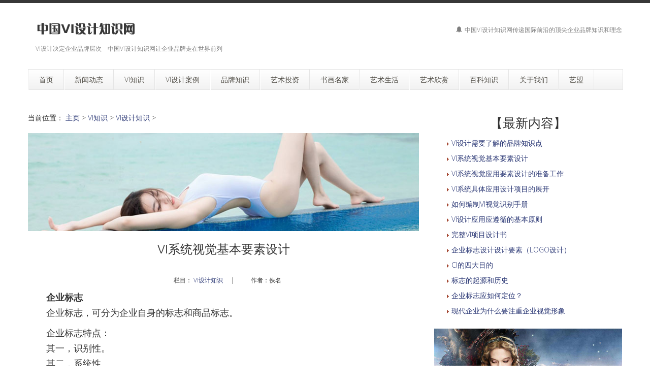

--- FILE ---
content_type: text/html
request_url: http://www.zjvi.com/a/vizs/visj/2023/0728/1312.html
body_size: 11710
content:
<!DOCTYPE html>
<!--[if lt IE 7 ]><html class="ie ie6" lang="zh"> <![endif]-->
<!--[if IE 7 ]><html class="ie ie7" lang="zh"> <![endif]-->
<!--[if IE 8 ]><html class="ie ie8" lang="zh"> <![endif]-->
<!--[if (gte IE 9)|!(IE)]><!--><html lang="zh"> <!--<![endif]-->

<head>
<meta http-equiv="X-UA-Compatible" content="IE=edge,Chrome=1" />
<meta http-equiv="Content-Type" content="text/html; charset=utf-8" />
    <meta name="viewport" content="width=100%; initial-scale=1; maximum-scale=1; minimum-scale=1; user-scalable=no;" />
    <link rel="shortcut icon" href="/images/favicon.ico" />
    <link rel="apple-touch-icon-precomposed" sizes="144x144" href="/images/apple-touch-icon-144-precomposed.png" />
    <link rel="apple-touch-icon-precomposed" sizes="114x114" href="/images/apple-touch-icon-114-precomposed.png" />
    <link rel="apple-touch-icon-precomposed" sizes="72x72" href="/images/apple-touch-icon-72-precomposed.png" />
    <link rel="apple-touch-icon-precomposed" href="/images/apple-touch-icon-57-precomposed.png" />
<title>VI系统视觉基本要素设计_VI设计知识_中国VI设计知识网</title>
<meta name="keywords" content="中国VI设计知识网,VI系统视觉基本要素设计,VI系统,视觉,基本要素,设计" />
<meta name="description" content="中国VI设计知识网,VI系统视觉基本要素设计,企业标志 企业标志，可分为企业自身的标志和商品标志。 企业标志特点： 其一，识别性。 其二，系统性。 其三，统一性。 其四，形象性。 其五，时代性。 企业标志设计作业流程：" />
<meta NAME="copyright" content="Copyright 中国VI设计知识网.,Inc">
<meta name="author" content="中国VI设计知识网" />
    <link href="/css/bootstrap.min.css" type="text/css" rel="stylesheet" />
    <link href="/css/style.css" type="text/css" rel="stylesheet" />
    <link href="/css/prettyPhoto.css" type="text/css" rel="stylesheet" />
    <link href="/css/font-icomoon.css" type="text/css" rel="stylesheet" />
    <link href="/css/font-awesome.css" type="text/css" rel="stylesheet" />
    <!--[if IE 7]>
    <link rel="stylesheet" href="/assets/css/font-awesome-ie7.css"/>
    <![endif]-->
    <script type="text/javascript" src="/js/jquery.min.js"></script>
    <script type="text/javascript" src="/js/bootstrap.min.js"></script>
    <script type="text/javascript" src="/js/jquery.easing.1.3.js"></script>
    <script type="text/javascript" src="/js/jquery.quicksand.js"></script>
    <script type="text/javascript" src="/js/superfish.js"></script>
    <script type="text/javascript" src="/js/hoverIntent.js"></script>
    <script type="text/javascript" src="/js/jquery.flexslider.js"></script>
    <script type="text/javascript" src="/js/jflickrfeed.min.js"></script>
    <script type="text/javascript" src="/js/jquery.prettyPhoto.js"></script>
    <script type="text/javascript" src="/js/jquery.elastislide.js"></script>
    <script type="text/javascript" src="/js/jquery.tweet.js"></script>
    <script type="text/javascript" src="/js/smoothscroll.js"></script>
    <script type="text/javascript" src="/js/jquery.ui.totop.js"></script>
    <script type="text/javascript" src="/js/main.js"></script>
    <script type="text/javascript" src="/js/ajax-mail.js"></script>
    <!--[if lt IE 9]>
    <![endif]-->

<style>
/*列表分页*/
/*文章页分页*/
 .scv_listpages{
}
.scv_listpages ul{
        float:left;
        padding:12px 0px 12px 16px;
}
.scv_listpages ul li{ 
        float:left;
        font-family:Tahoma;
        line-height:17px;
        margin-right:6px;
}
.scv_listpages ul li a{
        float:left;
        padding:2px 4px 2px;
        color:#555;
        display:block;
}
.scv_listpages ul li a:hover{
        color:#690;
        text-decoration:none;
        padding:2px 4px 2px;
}
.scv_listpages ul li.thisclass,
.scv_listpages ul li.thisclass a,.pagebox ul li.thisclass a:hover{
        background-color:#F8F8F8; 
        padding:2px 4px 2px;
        font-weight:bold;
}
.scv_listpages .pageinfo{
        line-height:21px;
        padding:12px 10px 12px 16px;
        color:#999;
}
.scv_listpages .pageinfo strong{
        color:#555;
        font-weight:normal;
        margin:0px 2px;
</style>

</head>
<body>
<!--top menu-->
<section id="top-menu">
    <div class="container">
        <div class="row">
        </div>
    </div>
</section>

<!--header-->
<header id="header">
    <div class="container">
        <div class="row header-top">
            <div class="span5 logo">
                <a class="logo-img" href="http://www.zjvi.com/" title="中国VI设计知识网"><img src="/example/logo2.png" alt="中国VI设计知识网" /></a>
                <p class="tagline">VI设计决定企业品牌层次　中国VI设计知识网让企业品牌走在世界前列</p>
            </div>
            <div class="span7 social-container">
                <p class="phone hidden-phone"><i class="icon-bell"></i> 中国VI设计知识网传递国际前沿的顶尖企业品牌知识和理念</p>
            </div>
        </div>
        <div class="row header-nav">
            <div class="span12">
                <nav id="menu" class="clearfix">
                    <ul>
                        <li><a href="/"><span class="name">首页</span></a></li>
                        <li><a href="/a/news/"><span class="name">新闻动态</span></a>
                            <ul>
                                <li><a href="/a/news/co/">企业品牌动态</a></li>
                                <li><a href="/a/news/art/">艺术新闻动态</a></li>
                                <li><a href="/a/news/hot/">社会热点新闻</a></li>
								<li><a href="/a/news/jjgc/">经济观察</a></li>
                            </ul>
                        </li>
                        <li><a href="/a/vizs/"><span class="name">VI知识</span></a>
                            <ul>
                                <li><a href="/a/vizs/vizs/">VI基础知识</a></li>
								<li><a href="/a/vizs/visj/">VI设计知识</a></li>
								<li><a href="/a/vizs/vidr/">VI导入知识</a></li>
								<li><a href="/a/vizs/design/">平面设计知识</a></li>
                            </ul>
                        </li>
                        <li><a href="/a/anli/"><span class="name">VI设计案例</span></a>
                            <ul>
                                <li><a href="/a/anli/anli/">企业VI设计案例欣赏</a></li>
								<li><a href="/a/anli/xuexiao/">学校VI设计案例欣赏</a></li>
								<li><a href="/a/anli/yscb/">艺术传播案例</a></li>
                            </ul>
                        </li>
                        <li><a href="/a/pinpai/"><span class="name">品牌知识</span></a>
                            <ul>
                                <li><a href="/a/pinpai/ppch/">品牌策划知识</a></li>
								<li><a href="/a/pinpai/yxch/">营销策划知识</a></li>
								<li><a href="/a/pinpai/yscb/">艺术传播知识</a></li>
                            </ul>
                        </li>
                        <li><a href="/a/ystz/"><span class="name">艺术投资</span></a>
                            <ul>
                                <li><a href="/a/ystz/ystz/">艺术收藏投资知识</a></li>
								<li><a href="/a/ystz/yspm/">艺术拍卖记录查询</a></li>
								<li><a href="/a/ystz/jianding/">书画鉴赏知识</a></li>
								<li><a href="/a/ystz/gushi/">艺术收藏故事</a></li>
                            </ul>
                        </li>
                        <li><a href="/a/shmj/"><span class="name">书画名家</span></a>
                            <ul>
                                <li><a href="/a/shmj/gudai/">中国古代书画家</a></li>
								<li><a href="/a/shmj/xiandai/">中国近现代书画家</a></li>
								<li><a href="/a/shmj/dashi/">工艺美术大师</a></li>
                            </ul>
                        </li>
                        <li><a href="/a/yssh/"><span class="name">艺术生活</span></a>
                            <ul>
                                <li><a href="/a/yssh/rensheng/">艺术人生</a></li>
                                <li><a href="/a/yssh/yhqw/">艺海趣闻</a></li>
                                <li><a href="/a/yssh/mrgs/">名人轶事</a></li>
								<li><a href="/a/yssh/whsy/">文化视野</a></li>
								<li><a href="/a/yssh/ysgc/">艺术观察</a></li>
                            </ul>
                        </li>
                        <li><a href="/a/ysxs/"><span class="name">艺术欣赏</span></a>
                            <ul>
                                <li><a href="/a/ysxs/zgsh/">中国书画欣赏</a></li>
                                <li><a href="/a/ysxs/sjmh/">世界名画欣赏</a></li>
                                <li><a href="/a/ysxs/other/">其他艺术欣赏</a></li>
                            </ul>
                        </li>
                        <li><a href="/a/baike/"><span class="name">百科知识</span></a>
                            <ul>
                                <li><a href="/a/baike/shzs/">书画知识</a></li>
                                <li><a href="/a/baike/ysbk/">艺术百科</a></li>
                                <li><a href="/a/baike/ctwh/">中国传统文化</a></li>
                            </ul>
                        </li>
                        <li><a href="/a/about/"><span class="name">关于我们</span></a>
                            <ul>
                                <li><a href="http://ide.zjvi.com/" target="_blank">艺术IDE收藏证书查询网</a></li>
                                <li><a href="/a/about/">中国VI设计知识网简介</a></li>
                                <li><a href="http://art.zjvi.com/" target="_blank">艺术传播策划</a></li>
                                <li><a href="http://book.zjvi.com/" target="_blank">画册设计中心</a></li>
                                <li><a href="http://hz.zjvi.com/" target="_blank">VI设计中心</a></li>
                                <li><a href="http://ci.zjvi.com/" target="_blank">CI策划专家</a></li>
                                <li><a href="/a/about/bq/">版权申明</a></li>
								<li><a href="/a/about/ym/">域名释义</a></li>
                                <li><a href="/a/about/links/">友情链接</a></li>
                                <li><a href="/a/about/lianxi/">联系我们</a></li>
								<li><a href="/index2.htm" target="_blank">老版网站</a></li>
                            </ul>
                        </li>
                        <li><a href="/a/about/links/"><span class="name">艺盟</span></a>
                            <ul>
                                <li><a href="http://www.mmqk.cn/" target="_blank">名模期刊</a></li>
								<li><a href="http://www.gfhb.cn/" target="_blank">风雅鹤壁</a></li>
                                <li><a href="http://www.cqwhw.cn/" target="_blank">中国瓷器网</a></li>
                                <li><a href="http://www.o83.com/" target="_blank">中国书画网</a></li>
                                <li><a href="http://www.zhshw.com/" target="_blank">中华书画网</a></li>
                                <li><a href="http://www.3j1.com/" target="_blank">中国油画网</a></li>
                                <li><a href="http://www.xh0.com/" target="_blank">中国书法网</a></li>
								<li><a href="http://www.sstq.cn/" target="_blank">中国时尚休闲网</a></li>
								<li><a href="http://www.ssbf.cn/" target="_blank">中国时尚文化网</a></li>
                                <li><a href="http://www.51je.cn/" target="_blank">中国书画交易网</a></li>
                                <li><a href="http://www.bksh.cn/" target="_blank">中国书画艺术网</a></li>
                                <li><a href="http://www.zbwhw.cn/" target="_blank">中国珠宝文化网</a></li>
                                <li><a href="http://www.6b2.com/" target="_blank">中国珍珠文化网</a></li>
                                <li><a href="http://www.zwcb.cn/" target="_blank">中国艺术传播网</a></li>
                                <li><a href="http://www.ggsjw.cn/" target="_blank">中国广告设计知识网</a></li>
                                <li><a href="http://www.92343.cn/" target="_blank">中国文化艺术传播网</a></li>
                                <li><a href="http://www.ysqd.cn/" target="_blank">中国艺术教育知识网</a></li>
                                <li><a href="http://www.thmd.cn/" target="_blank">中国艺术收藏投资网</a></li>
                                <li><a href="http://zs.zwcb.cn/" target="_blank">中国收藏证书查询网</a></li>
                                <li><a href="http://www.dstk.cn/" target="_blank">中国雕塑设计艺术网</a></li>
                                <li><a href="http://www.92343.cn/" target="_blank">就爱上时尚艺术教育中心</a></li>
                                <li><a href="http://www.mcww.cn/" target="_blank">中国文玩收藏投资知识网</a></li>
                                <li><a href="http://zs.o83.com/" target="_blank">中华书画收藏证书查询网</a></li>
                                <li><a href="http://www.art-ide.cn/" target="_blank">中国艺术品收藏证书查询网</a></li>
                                <li><a href="http://ide.zjvi.com/" target="_blank">艺术奢侈品IDE收藏证书查询网</a></li>
                                <li><a href="http://www.artcard.cn/" target="_blank">中国线上艺术品收藏证书查询网</a></li>
                            </ul>
                        </li>
                    </ul>
                </nav>
                <!--<form class="top-search pull-right">-->
                <!--<input type="text" placeholder="text here..." class="span3">-->
                <!--<button type="button" class="btn"><i class="icon-search-form"></i></button>-->
                <!--</form>-->
            </div>
        </div>
    </div>
</header>

<!--container-->
<section id="container">
    <div class="container">
        <div class="row">
            <section id="page-sidebar" class="pull-left span8">

                <article class="blog-post">
                    <div class="row">
                        <div class="span8">
						<span>当前位置： <a href='http://www.zjvi.com/'>主页</a> > <a href='/a/vizs/'>VI知识</a> > <a href='/a/vizs/visj/'>VI设计知识</a> > </span><br><br>
                        <img class="media-object" src="/example/006.jpg" alt="" />
                            <h1 class="post-title" align="center"><font size="5">VI系统视觉基本要素设计</font></h1>
                            <div class="post-content">

<p align="center"><small class="text-center bp-desc"><i class="fa fa-tag"></i> 栏目：&nbsp;<a href="/a/vizs/visj/">VI设计知识</a> &nbsp;&nbsp;&nbsp;&nbsp;|&nbsp;&nbsp;&nbsp;&nbsp;<i class="fa fa-calendar"></i> &nbsp;作者：佚名</small></p>
          <div class="com-cnt page-content bp-content">

<style>
.zw {
font-size: 14px;
line-height:28px;
}
.zw a{
color: #6E6E6E;
}
.zw active{
color:#6E6E6E;
}
</style>

<div class="zw">
<p style="LINE-HEIGHT: 200%">
	<font size="4">　　<b>企业标志</b><br />
	　　企业标志，可分为企业自身的标志和商品标志。 </font></p>
<p style="LINE-HEIGHT: 200%">
	<font size="4">　　企业标志特点：<br />
	　　其一，识别性。<br />
	　　其二，系统性。<br />
	　　其三，统一性。<br />
	　　其四，形象性。<br />
	　　其五，时代性。 </font></p>
<p style="LINE-HEIGHT: 200%">
	<font size="4">　　企业标志设计作业流程：<br />
	　　调查企业经营实态、分析企业视觉设计现状，其具体包括如下现状：<br />
	　　其一，企业的理念精神内涵与企业的总体发展规划。<br />
	　　其二，企业的营运范围、商品特性、服务性质等。<br />
	　　其三，企业的行销现状与市场占有率。<br />
	　　其四，企业的知名度与美誉度。<br />
	　　其五，企业经营者对整个形象战略及视觉识别风格的期望。<br />
	　　其六，企业相关竞争者和本行业特点的现状等。<br />
	　　1、确立明确的概念。<br />
	　　2、具体设计表现。<br />
	　　3、标志作业的缜密化：<br />
	　　其一，标志细部的缜密化。<br />
	　　其二，标志形态的数值化：<br />
	　　一是方格化，<br />
	　　二是比例尺寸标志法，<br />
	　　三是圆弧角度标志法。<br />
	　　其三，标志形态的多样化：<br />
	　　线条粗细的变化；<br />
	　　正负形的变化；<br />
	　　彩色与黑白的变化；<br />
	　　各种点、线、面的变化（如空心体、网纹、点成面、线成面等）；<br />
	　　对应不同媒体的形态变更；<br />
	　　缩小或放大形态的变化。 </font></p>
<p style="LINE-HEIGHT: 200%">
	<font size="4">　　<b>企业标准字</b><br />
	　　企业标准字是将企业名称、企业商标名称略称、活动主题、广告语等进行整体组合而成的字体。<br />
	　　企业标准字特征：<br />
	　　其一，识别性。<br />
	　　基二，可读性。<br />
	　　其三，设计性。<br />
	　　其四，系统性。 </font></p>
<p style="LINE-HEIGHT: 200%">
	<font size="4">　　企业标准字种类：<br />
	　　其一，企业名称标准字。<br />
	　　其二，产品或商标名称标准字。<br />
	　　其三，标志字体。<br />
	　　其四，广告性活动标准字。 </font></p>
<p style="LINE-HEIGHT: 200%">
	<font size="4">　　企业命名或更名：<br />
	　　企业更名方案有以下几种情况：<br />
	　　其一，全面变更公司名称，包括现有标准字、标准色等基本视觉要素。<br />
	　　其二，部分变更或简化企业名称，同时推出新的标准字、标准色。<br />
	　　其三，阶段性变更。<br />
	　　其四，统一企业名称和商标品牌名称。<br />
	　　其五，在企业名称的标准字和标准色不变的前提下，根据不同的使用场合，开发出适应不同场合的变化形式，以求达到形式变化的感觉。 </font></p>
<p style="LINE-HEIGHT: 200%">
	<font size="4">　　标准字制图法：<br />
	　　标准字制图法常用两种方法：<br />
	　　其一，方格表示法。<br />
	　　其二，直接标志法。 </font></p>
<p style="LINE-HEIGHT: 200%">
	<font size="4">　　<b>企业标准色</b><br />
	　　企业标准色，是指企业通过色彩的视知觉传达，设定反映企业独特的精神理念、组织机构、营运内容、市场营销与风格面貌的状态的色彩。</font></p>
<p style="LINE-HEIGHT: 200%">
	<font size="4">　　标准色的开发设定：<br />
	　　调查分析阶段：<br />
	　　其一，企业现有标准色的使用情况分析。<br />
	　　其二，公众对企业现有色的认识形象分析。<br />
	　　其三，竞争企业标准色的使用情况分析。<br />
	　　其四，公众对竞争企业标准色的认识形象分析。<br />
	　　其五，企业性质与标准色的关系分析。<br />
	　　其六，市场对企业标准色期望分析。<br />
	　　其七，宗教、民族、区域习惯等忌讳色彩分析。 </font></p>
<p style="LINE-HEIGHT: 200%">
	<font size="4">　　概念设定阶段：<br />
	　　积极的、健康的、温暖的等（如红色）；<br />
	　　和谐的、温情的、任性的等（如橙色）；<br />
	　　明快的、希望的、轻薄的等（如黄色）；<br />
	　　成长的、和平的、清新的等（如绿色）；<br />
	　　诚信的、理智的、消极的等（如蓝色）；<br />
	　　高贵的、细腻的、神秘的等（如紫色）；<br />
	　　厚重的、古典的、恐怖的等（如黑色）；<br />
	　　洁净的、神圣的、苍白的等（如白色）；<br />
	　　平凡的、谦和的、中性的等（如灰色）。 </font></p>
<p style="LINE-HEIGHT: 200%">
	<font size="4">　　色彩形象阶段：<br />
	　　通过对企业形象概念及相对应的色彩概念和关键语的设定，进一步确立相应的色彩形象表现系统。 </font></p>
<p style="LINE-HEIGHT: 200%">
	<font size="4">　　模拟测试阶段：<br />
	　　其一，色彩具体物的联想、抽象感情的联想及嗜好等心理性调查。<br />
	　　其二，色彩视知觉、记忆度、注目性等生理性的效果测试。<br />
	　　其三，色彩在实施制作中，技术、材质、经济等到物理因素的分析评估。 </font></p>
<p style="LINE-HEIGHT: 200%">
	<font size="4">　　色彩管理阶段：<br />
	　　本阶段主要是对企业标准色的使用，作出数值化的规范，如表色符号、印刷色数值。 </font></p>
<p style="LINE-HEIGHT: 200%">
	<font size="4">　　实施监督阶段：<br />
	　　对不同材质制作的标准色进行审定；<br />
	　　对印刷品打样进行色彩校正；<br />
	　　对商品色彩进行评估；<br />
	　　其他使用情况的资料收集与整理等。 </font></p>
<p style="LINE-HEIGHT: 200%">
	<font size="4">　　<b>辅助图形</b><br />
	　　辅助图形是企业识别系统中的辅助性视觉要素，它包括企业造型、象征图案和版面编排等三个方面的设计。</font></p>
<p style="LINE-HEIGHT: 200%">
	<font size="4">　　1、企业造型（又称之为商业角色或吉祥物、商业标识画）的设计与应用：<br />
	　　企业造型是为了强化突出企业或产品的性格特征，而设计的漫画式人物、动物、植物、风景或其他非生命物等，作为企业的具体象征。 </font></p>
<p style="LINE-HEIGHT: 200%">
	<font size="4">　　企业造型的应用：<br />
	　　其一，二维媒体，如印刷品等。<br />
	　　其二，三维媒体，如影视媒体。<br />
	　　其三，户外广告和POP广告等，如路牌、车体。<br />
	　　其四，企业公关物品和商品包装，如赠品等到。 </font></p>
<p style="LINE-HEIGHT: 200%">
	<font size="4">　　2、企业象征图形的设计构成：<br />
	　　象征图形不是纯装饰的图书馆案，是企业基本视觉要素的拓展联系。<br />
	　　企业象征图形的设计题材：<br />
	　　其一，以企业标志的造型为开发母体。<br />
	　　其二，以企业标志或企业理念的意义为开发母体。 </font></p>
<p style="LINE-HEIGHT: 200%">
	<font size="4">　　3、版面编排设计：<br />
	　　一般的版面包括天头、版心、地脚三大部分，编排的内容要素包括视觉识别系统中的基本要素组合、正文（文字和图）、企业造型等，它们处于版面的不同位置。<br />
	　　版面编排常用两种方式表示其结构：<br />
	　　其一，直接标示法。<br />
	　　其二，符号标志法。 </font></p>
<p style="LINE-HEIGHT: 200%">
	<font size="4">　　企业视觉识别基本要素的组合方式<br />
	　　根据具体媒体的规格与排列方向，而设计的横排、竖排、大小、方向等不同形式的组合方式。 </font></p>
<p style="LINE-HEIGHT: 200%">
	<font size="4">　　<b>基本要素组合的内容</b>：<br />
	　　其一，使目标从其背景或周围要素中脱离出来，而设定的空间最小规定值。<br />
	　　其二，企业标志同其他要素之间的比例尺寸、间距方向、位置关系等。 </font></p>
<p style="LINE-HEIGHT: 200%">
	<font size="4">　　标志同其他要素的组合方式，常有以下形式：<br />
	　　一是标志同企业中文名称或略称的组合；<br />
	　　二是标志同品牌名称的组合；<br />
	　　三是标志同企业英文名称全称或略称的组合；<br />
	　　四是标志同企业名称或品牌名称及企业选型的组合；<br />
	　　五是标志同企业名称或品牌名称及企业宣传口号、广告语等的组合；<br />
	　　六是标志同企业名称及地址、电话号码等资讯的组合。 </font></p>
<p style="LINE-HEIGHT: 200%">
	<font size="4">　　禁止组合规范：<br />
	　　其一，在规范的组合上增加其他造型符号。<br />
	　　其二，规范组合中的基本要素的大小、广告、色彩、位置等发生变换。<br />
	　　其三，基本要素被进行规范以外的外理，如标志加框、立体化、网线化等。<br />
	　　其四，规范组合被进行字距、字体变形、压扁、斜向等改变。 </font></p>
<p style="LINE-HEIGHT: 200%">
	<font size="4">　　<b>专用字体</b><br />
	　　专用字体包括现有标准字体和指定字体。 </font></p>
<p style="LINE-HEIGHT: 200%">
	<font size="4">　　标准字体：<br />
	　　多用于企业名称、商品名称、商标名称等。 </font></p>
<p style="LINE-HEIGHT: 200%">
	<font size="4">　　指定字体：<br />
	　　常用于部门名称、设施名称、分支机构名称及其地址、广告内容、正式文书等。</font></p>
<p style="LINE-HEIGHT: 200%">
	<font size="4">　　设计选择专用字体应注意事项：<br />
	　　其一，调查整理专用字体的使用范围、使用目的、使用状况等。<br />
	　　其二，选用指定字体，应考虑同标志和标准字体等基本要素的风格相协调。<br />
	　　其三，所选字体的种类及文字的组合形态、方法应有一定的规律，并形成具有可读性的、再现性的、识别性的文字系统。</font></p>

</div>

<div class="scv_listpages"><ul style="list-style:none;"></ul></div>
<br><br><hr>
<p class="post-tags"><span>标签：</span> <a href="/tags.php?/%E5%9F%BA%E6%9C%AC%E8%A6%81%E7%B4%A0/" target="_blank">基本要素</a> &nbsp;<a href="/tags.php?/%E8%AE%BE%E8%AE%A1/" target="_blank">设计</a> &nbsp;<a href="/tags.php?/VI%E7%B3%BB%E7%BB%9F/" target="_blank">VI系统</a> &nbsp;<a href="/tags.php?/%E8%A7%86%E8%A7%89/" target="_blank">视觉</a> &nbsp;</p>
<hr>
<br>
<div class="post-copyright" align="left"><p> <b>版权声明</b>：文章观点仅代表作者观点，作为参考，不代表本站观点。部分文章来源于网络，如果网站中图片和文字侵犯了您的版权，请联系我们及时删除处理！转载本站内容，请注明转载网址、作者和出处，避免无谓的侵权纠纷。</p>
                                <p><hr></p>
<p align="left" style="line-height: 150%">
        <p>上一篇：<a href='/a/vizs/visj/2023/0728/1311.html'>VI系统视觉应用要素设计的准备工作</a>  </p>
        <p>下一篇：<a href='/a/vizs/visj/2023/0728/1314.html'>VI设计需要了解的品牌知识点</a>  </p>
</p></div>
<hr><br>
<p style="line-height: 150%">
</p>
      <div align="left"><br><span><b><font size="4">　　相关推荐</font></b></span><hr></div>
      <div  align="left">
        <div  align="left">
          <ul>
            <p style="line-height: 110%"><li class="guslike-list fl"> <a href="/a/vizs/visj/2023/0728/1314.html" class="guslike-list-title" target="_blank">VI设计需要了解的品牌知识点</a> </li></p>
<p style="line-height: 110%"><li class="guslike-list fl"> <a href="/a/vizs/visj/2023/0728/1312.html" class="guslike-list-title" target="_blank">VI系统视觉基本要素设计</a> </li></p>
<p style="line-height: 110%"><li class="guslike-list fl"> <a href="/a/vizs/visj/2023/0728/1311.html" class="guslike-list-title" target="_blank">VI系统视觉应用要素设计的准备工作</a> </li></p>
<p style="line-height: 110%"><li class="guslike-list fl"> <a href="/a/vizs/visj/2023/0728/1310.html" class="guslike-list-title" target="_blank">VI系统具体应用设计项目的展开</a> </li></p>
<p style="line-height: 110%"><li class="guslike-list fl"> <a href="/a/vizs/visj/2023/0728/1309.html" class="guslike-list-title" target="_blank">如何编制VI视觉识别手册</a> </li></p>
<p style="line-height: 110%"><li class="guslike-list fl"> <a href="/a/vizs/visj/2023/0728/1308.html" class="guslike-list-title" target="_blank">VI设计应用应遵循的基本原则</a> </li></p>
<p style="line-height: 110%"><li class="guslike-list fl"> <a href="/a/vizs/visj/2023/0728/1307.html" class="guslike-list-title" target="_blank">完整VI项目设计书</a> </li></p>
<p style="line-height: 110%"><li class="guslike-list fl"> <a href="/a/vizs/visj/2023/0728/1306.html" class="guslike-list-title" target="_blank">企业标志设计设计要素（LOGO设计）</a> </li></p>
<p style="line-height: 110%"><li class="guslike-list fl"> <a href="/a/vizs/visj/2023/0728/1305.html" class="guslike-list-title" target="_blank">CI的四大目的</a> </li></p>
<p style="line-height: 110%"><li class="guslike-list fl"> <a href="/a/vizs/visj/2023/0728/1304.html" class="guslike-list-title" target="_blank">标志的起源和历史</a> </li></p>
<p style="line-height: 110%"><li class="guslike-list fl"> <a href="/a/vizs/visj/2023/0728/1303.html" class="guslike-list-title" target="_blank">企业标志应如何定位？</a> </li></p>
<p style="line-height: 110%"><li class="guslike-list fl"> <a href="/a/vizs/visj/2023/0728/1302.html" class="guslike-list-title" target="_blank">现代企业为什么要注重企业视觉形象</a> </li></p>
<p style="line-height: 110%"><li class="guslike-list fl"> <a href="/a/vizs/visj/2023/0728/1301.html" class="guslike-list-title" target="_blank">你的VI为什么失败？</a> </li></p>

          </ul>
        </div>
      </div>
          </div>



                            </div>
                        </div>
                    </div>
                </article>

                <hr />


            </section>
            <!--sidebar-->
            <aside id="sidebar" class="pull-right span4">
                <div class="media-body">
                   <h3 class="media-heading" align="center">【最新内容】</h3>
                <ul style="list-style:none;">
            <p style="line-height: 110%"><li><img src="/arrow_01.gif" /> <a href="/a/vizs/visj/2023/0728/1314.html" title="VI设计需要了解的品牌知识点" target="_blank">VI设计需要了解的品牌知识点</a></li></p>
<p style="line-height: 110%"><li><img src="/arrow_01.gif" /> <a href="/a/vizs/visj/2023/0728/1312.html" title="VI系统视觉基本要素设计" target="_blank">VI系统视觉基本要素设计</a></li></p>
<p style="line-height: 110%"><li><img src="/arrow_01.gif" /> <a href="/a/vizs/visj/2023/0728/1311.html" title="VI系统视觉应用要素设计的准备工作" target="_blank">VI系统视觉应用要素设计的准备工作</a></li></p>
<p style="line-height: 110%"><li><img src="/arrow_01.gif" /> <a href="/a/vizs/visj/2023/0728/1310.html" title="VI系统具体应用设计项目的展开" target="_blank">VI系统具体应用设计项目的展开</a></li></p>
<p style="line-height: 110%"><li><img src="/arrow_01.gif" /> <a href="/a/vizs/visj/2023/0728/1309.html" title="如何编制VI视觉识别手册" target="_blank">如何编制VI视觉识别手册</a></li></p>
<p style="line-height: 110%"><li><img src="/arrow_01.gif" /> <a href="/a/vizs/visj/2023/0728/1308.html" title="VI设计应用应遵循的基本原则" target="_blank">VI设计应用应遵循的基本原则</a></li></p>
<p style="line-height: 110%"><li><img src="/arrow_01.gif" /> <a href="/a/vizs/visj/2023/0728/1307.html" title="完整VI项目设计书" target="_blank">完整VI项目设计书</a></li></p>
<p style="line-height: 110%"><li><img src="/arrow_01.gif" /> <a href="/a/vizs/visj/2023/0728/1306.html" title="企业标志设计设计要素（LOGO设计）" target="_blank">企业标志设计设计要素（LOGO设计）</a></li></p>
<p style="line-height: 110%"><li><img src="/arrow_01.gif" /> <a href="/a/vizs/visj/2023/0728/1305.html" title="CI的四大目的" target="_blank">CI的四大目的</a></li></p>
<p style="line-height: 110%"><li><img src="/arrow_01.gif" /> <a href="/a/vizs/visj/2023/0728/1304.html" title="标志的起源和历史" target="_blank">标志的起源和历史</a></li></p>
<p style="line-height: 110%"><li><img src="/arrow_01.gif" /> <a href="/a/vizs/visj/2023/0728/1303.html" title="企业标志应如何定位？" target="_blank">企业标志应如何定位？</a></li></p>
<p style="line-height: 110%"><li><img src="/arrow_01.gif" /> <a href="/a/vizs/visj/2023/0728/1302.html" title="现代企业为什么要注重企业视觉形象" target="_blank">现代企业为什么要注重企业视觉形象</a></li></p>

                </ul>
                </div>
                    <div class="media">
                            <img class="media-object" src="/example/sidebar6.jpg" alt="艺术欣赏" /><br>
                        <div class="media-body">
                            <h3 class="media-heading" align="center">【热点内容】</h3>
                <ul style="list-style:none;">
            <p style="line-height: 110%"><li><img src="/arrow_01.gif" /> <a href="/a/vizs/visj/2023/0728/1311.html" title="VI系统视觉应用要素设计的准备工作" target="_blank">VI系统视觉应用要素设计的准备工作</a></li></p>
<p style="line-height: 110%"><li><img src="/arrow_01.gif" /> <a href="/a/vizs/visj/2023/0728/1301.html" title="你的VI为什么失败？" target="_blank">你的VI为什么失败？</a></li></p>
<p style="line-height: 110%"><li><img src="/arrow_01.gif" /> <a href="/a/vizs/visj/2023/0728/1309.html" title="如何编制VI视觉识别手册" target="_blank">如何编制VI视觉识别手册</a></li></p>
<p style="line-height: 110%"><li><img src="/arrow_01.gif" /> <a href="/a/vizs/visj/2023/0728/1312.html" title="VI系统视觉基本要素设计" target="_blank">VI系统视觉基本要素设计</a></li></p>
<p style="line-height: 110%"><li><img src="/arrow_01.gif" /> <a href="/a/vizs/visj/2023/0728/1308.html" title="VI设计应用应遵循的基本原则" target="_blank">VI设计应用应遵循的基本原则</a></li></p>
<p style="line-height: 110%"><li><img src="/arrow_01.gif" /> <a href="/a/vizs/visj/2023/0728/1303.html" title="企业标志应如何定位？" target="_blank">企业标志应如何定位？</a></li></p>
<p style="line-height: 110%"><li><img src="/arrow_01.gif" /> <a href="/a/vizs/visj/2023/0728/1307.html" title="完整VI项目设计书" target="_blank">完整VI项目设计书</a></li></p>
<p style="line-height: 110%"><li><img src="/arrow_01.gif" /> <a href="/a/vizs/visj/2023/0728/1305.html" title="CI的四大目的" target="_blank">CI的四大目的</a></li></p>
<p style="line-height: 110%"><li><img src="/arrow_01.gif" /> <a href="/a/vizs/visj/2023/0728/1310.html" title="VI系统具体应用设计项目的展开" target="_blank">VI系统具体应用设计项目的展开</a></li></p>
<p style="line-height: 110%"><li><img src="/arrow_01.gif" /> <a href="/a/vizs/visj/2023/0728/1302.html" title="现代企业为什么要注重企业视觉形象" target="_blank">现代企业为什么要注重企业视觉形象</a></li></p>
<p style="line-height: 110%"><li><img src="/arrow_01.gif" /> <a href="/a/vizs/visj/2023/0728/1304.html" title="标志的起源和历史" target="_blank">标志的起源和历史</a></li></p>

                </ul>
                        </div>
                    </div>
                <section>
                    <h3 class="widget-title" align="center">【艺术欣赏】</h3>
                    <div id="latestwork-sidebar" class="carousel slide">
                        <div class="carousel-inner">
                            <div class="active item">
								<img src="/example/latest3.jpg" alt="艺术欣赏" /></div>
                            <div class="item">
								<img src="/example/latest4.jpg" alt="艺术欣赏" /></div>
                            <div class="item">
								<img src="/example/latest5.jpg" alt="艺术欣赏" /></div>
                        </div>
                        <a class="carousel-control left" href="#latestwork-sidebar" data-slide="prev"></a>
                        <a class="carousel-control right" href="#latestwork-sidebar" data-slide="next"></a>
                    </div>
                    <script type="text/javascript">
                        $(document).ready(function(){
                            $('.carousel').carousel({
                                interval: 5000
                            })
                        });
                    </script>
                </section>

                        <div class="media-body">
                            <h3 class="media-heading" align="center">【推荐内容】</h3>
                <ul style="list-style:none;">
            <p style="line-height: 110%"><li><img src="/arrow_01.gif" /> <a href="/a/vizs/visj/2023/0728/1314.html" title="VI设计需要了解的品牌知识点" target="_blank">VI设计需要了解的品牌知识点</a></li></p>
<p style="line-height: 110%"><li><img src="/arrow_01.gif" /> <a href="/a/vizs/visj/2023/0728/1312.html" title="VI系统视觉基本要素设计" target="_blank">VI系统视觉基本要素设计</a></li></p>
<p style="line-height: 110%"><li><img src="/arrow_01.gif" /> <a href="/a/vizs/visj/2023/0728/1311.html" title="VI系统视觉应用要素设计的准备工作" target="_blank">VI系统视觉应用要素设计的准备工作</a></li></p>
<p style="line-height: 110%"><li><img src="/arrow_01.gif" /> <a href="/a/vizs/visj/2023/0728/1310.html" title="VI系统具体应用设计项目的展开" target="_blank">VI系统具体应用设计项目的展开</a></li></p>
<p style="line-height: 110%"><li><img src="/arrow_01.gif" /> <a href="/a/vizs/visj/2023/0728/1308.html" title="VI设计应用应遵循的基本原则" target="_blank">VI设计应用应遵循的基本原则</a></li></p>
<p style="line-height: 110%"><li><img src="/arrow_01.gif" /> <a href="/a/vizs/visj/2023/0728/1307.html" title="完整VI项目设计书" target="_blank">完整VI项目设计书</a></li></p>
<p style="line-height: 110%"><li><img src="/arrow_01.gif" /> <a href="/a/vizs/visj/2023/0728/1306.html" title="企业标志设计设计要素（LOGO设计）" target="_blank">企业标志设计设计要素（LOGO设计）</a></li></p>
<p style="line-height: 110%"><li><img src="/arrow_01.gif" /> <a href="/a/vizs/visj/2023/0728/1303.html" title="企业标志应如何定位？" target="_blank">企业标志应如何定位？</a></li></p>
<p style="line-height: 110%"><li><img src="/arrow_01.gif" /> <a href="/a/vizs/visj/2023/0728/1302.html" title="现代企业为什么要注重企业视觉形象" target="_blank">现代企业为什么要注重企业视觉形象</a></li></p>

                </ul><br>
                        </div>

                        <div class="media-body">
<img class="media-object" src="/example/sidebar15.jpg" alt="艺术欣赏" /><br>
                            <h3 class="media-heading" align="center">【特荐内容】</h3>
<ul style="list-style:none;">
<p style="line-height: 110%"><li> <img src="/arrow_01.gif" /> <a href="/a/vizs/vizs/2023/0728/1293.html" target="_blank">VI设计的基本原则</a></li></p>
<p style="line-height: 110%"><li> <img src="/arrow_01.gif" /> <a href="/a/anli/yscb/2023/0726/1266.html" target="_blank">让周庄成为中国历史的重要部分</a></li></p>
<p style="line-height: 110%"><li> <img src="/arrow_01.gif" /> <a href="/a/pinpai/yscb/2023/0726/1253.html" target="_blank">当代艺术贴近百姓才不会“瞎胡闹”</a></li></p>
<p style="line-height: 110%"><li> <img src="/arrow_01.gif" /> <a href="/a/pinpai/yscb/2023/0726/1243.html" target="_blank">浅谈中国画完美艺术形式</a></li></p>
<p style="line-height: 110%"><li> <img src="/arrow_01.gif" /> <a href="/a/anli/yscb/2023/0726/1223.html" target="_blank">媒体叹艺术圈闹出的桩桩笑话：没文化真可怕</a></li></p>
<p style="line-height: 110%"><li> <img src="/arrow_01.gif" /> <a href="/a/pinpai/yscb/2023/0726/1220.html" target="_blank">艺术传播的要素</a></li></p>
<p style="line-height: 110%"><li> <img src="/arrow_01.gif" /> <a href="/a/pinpai/yscb/2023/0726/1216.html" target="_blank">艺术行销的概念　什么叫艺术行销</a></li></p>
<p style="line-height: 110%"><li> <img src="/arrow_01.gif" /> <a href="/a/ystz/jianding/2021/1129/352.html" target="_blank">艺术投资为什么需要“艺术品数字身份证”加持</a></li></p>
<p style="line-height: 110%"><li> <img src="/arrow_01.gif" /> <a href="/a/ysxs/other/2022/0325/440.html" target="_blank">《兰亭序》值多少钱 明代售价：五百五十金|书法</a></li></p>
<p style="line-height: 110%"><li> <img src="/arrow_01.gif" /> <a href="/a/ysxs/zgsh/2021/1125/131.html" target="_blank">下雪时古人在做什么？寒江钓雪图（画雪景、雪</a></li></p>
<p style="line-height: 110%"><li> <img src="/arrow_01.gif" /> <a href="/a/ysxs/zgsh/2021/1125/130.html" target="_blank">鉴赏：宋画山水小品中的梁楷风貌</a></li></p>
<p style="line-height: 110%"><li> <img src="/arrow_01.gif" /> <a href="/a/ysxs/zgsh/2021/1125/129.html" target="_blank">《十面灵璧图卷》贵在哪|十面灵璧图卷</a></li></p>

</ul>
                        </div>


            </aside>
        </div>
    </div>
</section>

<!--footer-->
<footer id="footer">
    <div class="container">
<style>
.tab {
padding-left: 10px;
padding:10px 0px 10px 15px;
font-size: 10px;
}
.tab a{
color: #6E6E6E;
}
.tab active{
color:#6E6E6E;
}
</style>
<div class="tab">
<h6><font color="#8A8A8A">友情链接</font></h6>
<hr>
<a href='http://www.zfbook.cn/' target='_blank'>政府画册设计</a> &nbsp&nbsp<a href='http://www.xxlcp.cn/' target='_blank'>学习力测评</a> &nbsp&nbsp<a href='http://www.yxfq.cn/' target='_blank'>研学番茄</a> &nbsp&nbsp<a href='http://www.tv66.net/' target='_blank'>新起点</a> &nbsp&nbsp<a href='http://www.tasiwei.cn/' target='_blank'>学科思维培养</a> &nbsp&nbsp<a href='http://www.mxfcs.cn/' target='_blank'>梦想方程式</a> &nbsp&nbsp<a href='http://www.jiaoyudu.cn/' target='_blank'>教育管家</a> &nbsp&nbsp<a href='http://www.94b.cn/' target='_blank'>数据营销</a> &nbsp&nbsp<a href='http://www.quxuejie.cn/' target='_blank'>趣学街</a> &nbsp&nbsp<a href='http://www.quxuegu.cn/' target='_blank'>学习力教育研究</a> &nbsp&nbsp<a href='http://www.yhdzw.cn/' target='_blank'>油画定制网</a> &nbsp&nbsp<a href='http://www.jmkt.cn/' target='_blank'>网络营销传播</a> &nbsp&nbsp<a href='http://www.fumuke.cn/' target='_blank'>家庭教育</a> &nbsp&nbsp<a href='http://www.gkby.cn/' target='_blank'>高考保研</a> &nbsp&nbsp<a href='http://www.qsyj.cn/' target='_blank'>轻松演讲</a> &nbsp&nbsp<a href='http://www.rwlh.cn/' target='_blank'>中国兰花网</a> &nbsp&nbsp<a href='http://www.gfhb.cn/' target='_blank'>风雅鹤壁</a> &nbsp&nbsp<a href='http://www.zqff.cn/' target='_blank'>致富经</a> &nbsp&nbsp<a href='http://www.bkfb.cn/' target='_blank'>教育百科</a> &nbsp&nbsp<a href='http://www.mtjf.cn/' target='_blank'>漫谈家风</a> &nbsp&nbsp<a href='http://www.jtwhw.cn/' target='_blank'>家庭文化网</a> &nbsp&nbsp<a href='http://www.bdqk.cn/' target='_blank'>宝岛期刊</a> &nbsp&nbsp<a href='http://www.etwxw.cn/' target='_blank'>世界儿童文学网</a> &nbsp&nbsp<a href='http://www.gushigu.cn/' target='_blank'>中国民间故事网</a> &nbsp&nbsp<a href='http://www.zgetw.cn/' target='_blank'>宝宝成长网</a> &nbsp&nbsp<a href='http://www.zgjwhw.cn/' target='_blank'>中国酒文化网</a> &nbsp&nbsp<a href='http://www.tfxh.cn/' target='_blank'>天赋教育前沿</a> &nbsp&nbsp<a href='http://www.tfcp.cn/' target='_blank'>天赋教育研究</a> &nbsp&nbsp<a href='http://www.bgwb.cn/' target='_blank'>八卦晚报</a> &nbsp&nbsp<a href='http://www.xxsis.cn/' target='_blank'>校园文化建设中心</a> &nbsp&nbsp<a href='http://www.khxk.cn/' target='_blank'>科幻文化</a> &nbsp&nbsp<a href='http://www.mmqk.cn/' target='_blank'>模特文化</a> &nbsp&nbsp<a href='http://www.qsxj.cn/' target='_blank'>教育趋势研究</a> &nbsp&nbsp<a href='http://www.yivps.cn/' target='_blank'>主机测评</a> &nbsp&nbsp<a href='http://www.zpws.cn/' target='_blank'>中华武术网</a> &nbsp&nbsp<a href='http://www.ysqd.cn/' target='_blank'>艺术教育</a> &nbsp&nbsp<a href='http://www.yixihu.cn/' target='_blank'>忆西湖</a> &nbsp&nbsp<a href='http://www.xuexime.cn/' target='_blank'>国际教育观察</a> &nbsp&nbsp<a href='http://www.91446.cn/' target='_blank'>国际经济瞭望</a> &nbsp&nbsp<a href='http://www.zwpl.cn/' target='_blank'>作文评论</a> &nbsp&nbsp<a href='http://www.rjyb.cn/' target='_blank'>茶文化网</a> &nbsp&nbsp<a href='http://www.rwxj.cn/' target='_blank'>历史文化</a> &nbsp&nbsp<a href='http://www.xxxxy.cn/' target='_blank'>学习型校园文化</a> &nbsp&nbsp<a href='http://www.gaokaoji.cn/' target='_blank'>高考季</a> &nbsp&nbsp<a href='http://www.renwupu.cn/' target='_blank'>中华人物谱</a> &nbsp&nbsp<a href='http://www.siweigu.cn/' target='_blank'>思维谷</a> &nbsp&nbsp<a href='http://www.xuexiye.cn/' target='_blank'>股票投资知识</a> &nbsp&nbsp<a href='http://www.qudili.cn/' target='_blank'>地理知识</a> &nbsp&nbsp<a href='http://www.kejihe.cn/' target='_blank'>科技前沿</a> &nbsp&nbsp<a href='http://www.yimidu.cn/' target='_blank'>玩中学</a> &nbsp&nbsp<a href='http://www.aqwhw.cn/' target='_blank'>爱情文化</a> &nbsp&nbsp<a href='http://www.moyumi.cn/' target='_blank'>魔玉米</a> &nbsp&nbsp<a href='http://www.jydcsj.cn/' target='_blank'>家庭教育顶层设计</a> &nbsp&nbsp<a href='http://www.tasiwei.com/' target='_blank'>思维训练</a> &nbsp&nbsp<a href='http://www.xiaoshuodu.cn/' target='_blank'>小说大全</a> &nbsp&nbsp<a href='http://www.xxljy.cn/' target='_blank'>学习力教育专家</a> &nbsp&nbsp<a href='http://www.zuowenhai.cn/' target='_blank'>中小学生作文</a> &nbsp&nbsp<a href='http://www.gushihai.cn/' target='_blank'>童话故事网</a> &nbsp&nbsp<a href='http://www.xixila.cn/' target='_blank'>幽默笑话大全</a> &nbsp&nbsp<a href='http://www.gushidu.cn/' target='_blank'>故事都市</a> &nbsp&nbsp<a href='http://www.gushihe.cn/' target='_blank'>中外民间故事</a> &nbsp&nbsp<a href='http://www.kgch.cn/' target='_blank'>中国营销策划网</a> &nbsp&nbsp<a href='http://www.hzsp.cn/' target='_blank'>健康生活网</a> &nbsp&nbsp<a href='http://www.yzljy.cn/' target='_blank'>意志力教育</a> &nbsp&nbsp<a href='http://www.yumigu.cn/' target='_blank'>域名投资知识</a> &nbsp&nbsp<a href='http://www.xxxcs.cn/' target='_blank'>学习型城市建设</a> &nbsp&nbsp<a href='http://www.xxlcn.com.cn/' target='_blank'>学习力教育智库</a> &nbsp&nbsp<a href='http://www.zjjr.com/' target='_blank'>家长学院</a> &nbsp&nbsp<a href='http://www.dwcs.cn/' target='_blank'>城市品牌建设</a> &nbsp&nbsp<a href='http://www.rjxj.com/' target='_blank'>人间仙境</a> &nbsp&nbsp<a href='http://1000d.cn/' target='_blank'>千岛湖</a> &nbsp&nbsp<a href='http://www.rjtt.com/' target='_blank'>人间天堂</a> &nbsp&nbsp<a href='http://www.xxlcn.cn/' target='_blank'>学习力训练</a> &nbsp&nbsp<a href='http://www.xxlcn.com/' target='_blank'>学习力教育中心</a> &nbsp&nbsp<a href='http://www.9j1.com/' target='_blank'>中国企业培训网</a> &nbsp&nbsp<a href='http://www.9j1.cn/' target='_blank'>校园文化建设网</a> &nbsp&nbsp<a href='http://www.msfj.cn/' target='_blank'>中国民俗文化网</a> &nbsp&nbsp
</div>
    </div>
</footer>

<!--footer menu-->
<section id="footer-menu">
    <div class="container">
        <div class="row">
            <div class="span4">
                <p class="copyright">Copyright &copy;zjvi.com All rights reserved. <a href="http://www.zjvi.com/" target="_blank" title="中国VI设计知识网">中国VI设计知识网</a> <i>版权所有</i></p>
            </div>
            <div class="span8 hidden-phone">
                <ul class="pull-right">
                    <li><a href="a/about/">关于我们</a></li>
                    <li><a href="a/about/lianxi/">联系我们</a></li>
                    <li><a href="a/about/links/">友情链接</a></li>
                </ul>
            </div>
        </div>
    </div>
</section>

<script>
(function(){
var bp = document.createElement('script');
bp.src = '//push.zhanzhang.baidu.com/push.js';
var s = document.getElementsByTagName("script")[0];
s.parentNode.insertBefore(bp, s);
})();
</script>

</body>
</html>
